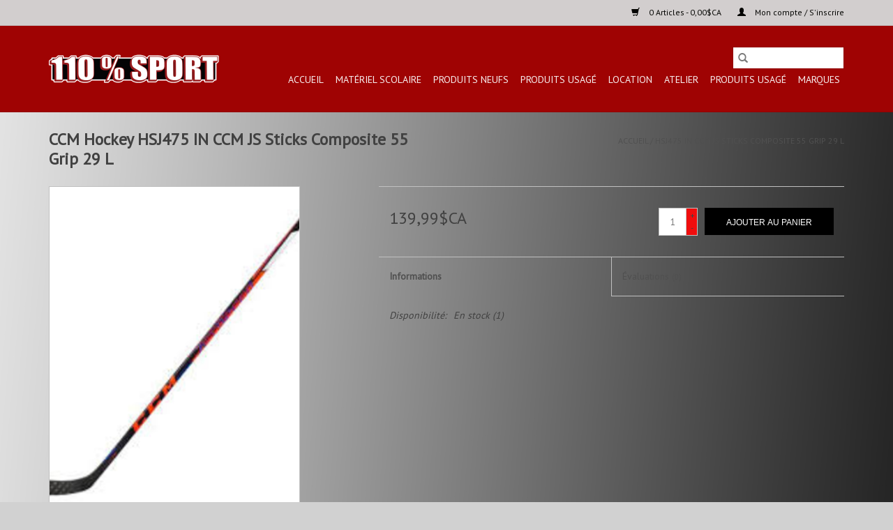

--- FILE ---
content_type: text/html;charset=utf-8
request_url: https://www.110sport.ca/hsj475-in-ccm-js-sticks-composite-55-grip-29-l.html
body_size: 9306
content:
<!DOCTYPE html>
<html lang="fc">
  <head>
    <meta charset="utf-8"/>
<!-- [START] 'blocks/head.rain' -->
<!--

  (c) 2008-2026 Lightspeed Netherlands B.V.
  http://www.lightspeedhq.com
  Generated: 16-01-2026 @ 20:13:59

-->
<link rel="canonical" href="https://www.110sport.ca/hsj475-in-ccm-js-sticks-composite-55-grip-29-l.html"/>
<link rel="alternate" href="https://www.110sport.ca/index.rss" type="application/rss+xml" title="Nouveaux produits"/>
<meta name="robots" content="noodp,noydir"/>
<meta name="google-site-verification" content="Sport usagé"/>
<meta name="google-site-verification" content="sport d&#039;occasion"/>
<meta name="google-site-verification" content="Hockey"/>
<meta name="google-site-verification" content="Dek"/>
<meta name="google-site-verification" content="Ringuette"/>
<meta name="google-site-verification" content="Cosom"/>
<meta name="google-site-verification" content="Gardien de but"/>
<meta name="google-site-verification" content="Location de ski"/>
<meta name="google-site-verification" content="Location de planche"/>
<meta property="og:url" content="https://www.110sport.ca/hsj475-in-ccm-js-sticks-composite-55-grip-29-l.html?source=facebook"/>
<meta property="og:site_name" content="110  % SPORT"/>
<meta property="og:title" content="CCM Hockey HSJ475 IN CCM JS Sticks Composite 55 Grip 29 L"/>
<meta property="og:description" content="Vente et Location d&#039;articles de sport neuf et d&#039;occasion"/>
<meta property="og:image" content="https://cdn.shoplightspeed.com/shops/617630/files/46509125/ccm-hockey-hsj475-in-ccm-js-sticks-composite-55-gr.jpg"/>
<!--[if lt IE 9]>
<script src="https://cdn.shoplightspeed.com/assets/html5shiv.js?2025-02-20"></script>
<![endif]-->
<!-- [END] 'blocks/head.rain' -->
    <title>CCM Hockey HSJ475 IN CCM JS Sticks Composite 55 Grip 29 L - 110  % SPORT</title>
    <meta name="description" content="Vente et Location d&#039;articles de sport neuf et d&#039;occasion" />
    <meta name="keywords" content="CCM, Hockey, HSJ475, IN, CCM, JS, Sticks, Composite, 55, Grip, 29, L, Location de ski Planche à neige  Bauer, CCM, Warrior, Usagé d&#039;occasion, 106-450 du Parc, magasin sport Saint-Eustache,  sport usagé" />
    <meta http-equiv="X-UA-Compatible" content="IE=edge,chrome=1">
    <meta name="viewport" content="width=device-width, initial-scale=1.0">
    <meta name="apple-mobile-web-app-capable" content="yes">
    <meta name="apple-mobile-web-app-status-bar-style" content="black">

    <link rel="shortcut icon" href="https://cdn.shoplightspeed.com/shops/617630/themes/3581/v/42177/assets/favicon.ico?20210130014002" type="image/x-icon" />
    <link href='//fonts.googleapis.com/css?family=PT%20Sans:400,300,600' rel='stylesheet' type='text/css'>
    <link href='//fonts.googleapis.com/css?family=PT%20Sans:400,300,600' rel='stylesheet' type='text/css'>
    <link rel="shortcut icon" href="https://cdn.shoplightspeed.com/shops/617630/themes/3581/v/42177/assets/favicon.ico?20210130014002" type="image/x-icon" />
    <link rel="stylesheet" href="https://cdn.shoplightspeed.com/shops/617630/themes/3581/assets/bootstrap-min.css?2024080919310520200921071828" />
    <link rel="stylesheet" href="https://cdn.shoplightspeed.com/shops/617630/themes/3581/assets/style.css?2024080919310520200921071828" />
    <link rel="stylesheet" href="https://cdn.shoplightspeed.com/shops/617630/themes/3581/assets/settings.css?2024080919310520200921071828" />
    <link rel="stylesheet" href="https://cdn.shoplightspeed.com/assets/gui-2-0.css?2025-02-20" />
    <link rel="stylesheet" href="https://cdn.shoplightspeed.com/assets/gui-responsive-2-0.css?2025-02-20" />
    <link rel="stylesheet" href="https://cdn.shoplightspeed.com/shops/617630/themes/3581/assets/custom.css?2024080919310520200921071828" />
        <link rel="stylesheet" href="https://cdn.shoplightspeed.com/shops/617630/themes/3581/assets/tutorial.css?2024080919310520200921071828" />
    
    <script src="https://cdn.shoplightspeed.com/assets/jquery-1-9-1.js?2025-02-20"></script>
    <script src="https://cdn.shoplightspeed.com/assets/jquery-ui-1-10-1.js?2025-02-20"></script>

    <script type="text/javascript" src="https://cdn.shoplightspeed.com/shops/617630/themes/3581/assets/global.js?2024080919310520200921071828"></script>
		<script type="text/javascript" src="https://cdn.shoplightspeed.com/shops/617630/themes/3581/assets/bootstrap-min.js?2024080919310520200921071828"></script>
    <script type="text/javascript" src="https://cdn.shoplightspeed.com/shops/617630/themes/3581/assets/jcarousel.js?2024080919310520200921071828"></script>
    <script type="text/javascript" src="https://cdn.shoplightspeed.com/assets/gui.js?2025-02-20"></script>
    <script type="text/javascript" src="https://cdn.shoplightspeed.com/assets/gui-responsive-2-0.js?2025-02-20"></script>

    <script type="text/javascript" src="https://cdn.shoplightspeed.com/shops/617630/themes/3581/assets/share42.js?2024080919310520200921071828"></script>

    <!--[if lt IE 9]>
    <link rel="stylesheet" href="https://cdn.shoplightspeed.com/shops/617630/themes/3581/assets/style-ie.css?2024080919310520200921071828" />
    <![endif]-->
    <link rel="stylesheet" media="print" href="https://cdn.shoplightspeed.com/shops/617630/themes/3581/assets/print-min.css?2024080919310520200921071828" />
  </head>
  <body class="tutorial--on">
    <header>
  <div class="topnav">
    <div class="container">
      
      <div class="right">
        <span role="region" aria-label="Panier">
          <a href="https://www.110sport.ca/cart/" title="Panier" class="cart">
            <span class="glyphicon glyphicon-shopping-cart"></span>
            0 Articles - 0,00$CA
          </a>
        </span>
        <span>
          <a href="https://www.110sport.ca/account/" title="Mon compte" class="my-account">
            <span class="glyphicon glyphicon-user"></span>
                        	Mon compte / S&#039;inscrire
                      </a>
        </span>
      </div>
    </div>
  </div>

  <div class="navigation container">
    <div class="align">
      <div class="burger">
        <button type="button" aria-label="Open menu">
          <img src="https://cdn.shoplightspeed.com/shops/617630/themes/3581/assets/hamburger.png?2024080919310520200921071828" width="32" height="32" alt="Menu">
        </button>
      </div>

              <div class="vertical logo">
          <a href="https://www.110sport.ca/" title="110  % SPORT ">
            <img src="https://cdn.shoplightspeed.com/shops/617630/themes/3581/v/42177/assets/logo.png?20210130014002" alt="110  % SPORT " />
          </a>
        </div>
      
      <nav class="nonbounce desktop vertical">
        <form action="https://www.110sport.ca/search/" method="get" id="formSearch" role="search">
          <input type="text" name="q" autocomplete="off" value="" aria-label="Rechercher" />
          <button type="submit" class="search-btn" title="Rechercher">
            <span class="glyphicon glyphicon-search"></span>
          </button>
        </form>
        <ul region="navigation" aria-label=Navigation menu>
          <li class="item home ">
            <a class="itemLink" href="https://www.110sport.ca/">Accueil</a>
          </li>
          
                    	<li class="item sub">
              <a class="itemLink" href="https://www.110sport.ca/materiel-scolaire/" title="Matériel Scolaire">
                Matériel Scolaire
              </a>
                            	<span class="glyphicon glyphicon-play"></span>
                <ul class="subnav">
                                      <li class="subitem">
                      <a class="subitemLink" href="https://www.110sport.ca/materiel-scolaire/sports-de-raquette/" title="Sports de raquette">Sports de raquette</a>
                                          </li>
                	                    <li class="subitem">
                      <a class="subitemLink" href="https://www.110sport.ca/materiel-scolaire/ballons/" title="Ballons">Ballons</a>
                                          </li>
                	                    <li class="subitem">
                      <a class="subitemLink" href="https://www.110sport.ca/materiel-scolaire/cosom/" title="Cosom">Cosom</a>
                                          </li>
                	                    <li class="subitem">
                      <a class="subitemLink" href="https://www.110sport.ca/materiel-scolaire/sports-exterieurs/" title="Sports Extérieurs">Sports Extérieurs</a>
                                              <ul class="subnav">
                                                      <li class="subitem">
                              <a class="subitemLink" href="https://www.110sport.ca/materiel-scolaire/sports-exterieurs/raquette-neige/" title="Raquette  neige">Raquette  neige</a>
                            </li>
                                                      <li class="subitem">
                              <a class="subitemLink" href="https://www.110sport.ca/materiel-scolaire/sports-exterieurs/ski-de-fond/" title="Ski de fond">Ski de fond</a>
                            </li>
                                                      <li class="subitem">
                              <a class="subitemLink" href="https://www.110sport.ca/materiel-scolaire/sports-exterieurs/athletisme/" title="Athlétisme">Athlétisme</a>
                            </li>
                                                  </ul>
                                          </li>
                	                    <li class="subitem">
                      <a class="subitemLink" href="https://www.110sport.ca/materiel-scolaire/entrainement/" title="Entrainement">Entrainement</a>
                                          </li>
                	                    <li class="subitem">
                      <a class="subitemLink" href="https://www.110sport.ca/materiel-scolaire/accessoires-de-jeux/" title="Accessoires de Jeux">Accessoires de Jeux</a>
                                          </li>
                	                    <li class="subitem">
                      <a class="subitemLink" href="https://www.110sport.ca/materiel-scolaire/mobilier/" title="Mobilier">Mobilier</a>
                                          </li>
                	              	</ul>
                          </li>
                    	<li class="item sub">
              <a class="itemLink" href="https://www.110sport.ca/produits-neufs/" title="Produits neufs">
                Produits neufs
              </a>
                            	<span class="glyphicon glyphicon-play"></span>
                <ul class="subnav">
                                      <li class="subitem">
                      <a class="subitemLink" href="https://www.110sport.ca/produits-neufs/sports-dequipe/" title="Sports d&#039;équipe">Sports d&#039;équipe</a>
                                              <ul class="subnav">
                                                      <li class="subitem">
                              <a class="subitemLink" href="https://www.110sport.ca/produits-neufs/sports-dequipe/hockey/" title="Hockey">Hockey</a>
                            </li>
                                                      <li class="subitem">
                              <a class="subitemLink" href="https://www.110sport.ca/produits-neufs/sports-dequipe/baseball/" title="Baseball">Baseball</a>
                            </li>
                                                      <li class="subitem">
                              <a class="subitemLink" href="https://www.110sport.ca/produits-neufs/sports-dequipe/ringuette/" title="Ringuette">Ringuette</a>
                            </li>
                                                      <li class="subitem">
                              <a class="subitemLink" href="https://www.110sport.ca/produits-neufs/sports-dequipe/soccer/" title="Soccer">Soccer</a>
                            </li>
                                                      <li class="subitem">
                              <a class="subitemLink" href="https://www.110sport.ca/produits-neufs/sports-dequipe/lacross/" title="Lacross">Lacross</a>
                            </li>
                                                      <li class="subitem">
                              <a class="subitemLink" href="https://www.110sport.ca/produits-neufs/sports-dequipe/football/" title="Football">Football</a>
                            </li>
                                                      <li class="subitem">
                              <a class="subitemLink" href="https://www.110sport.ca/produits-neufs/sports-dequipe/volleyball/" title="Volleyball">Volleyball</a>
                            </li>
                                                      <li class="subitem">
                              <a class="subitemLink" href="https://www.110sport.ca/produits-neufs/sports-dequipe/basketball/" title="Basketball">Basketball</a>
                            </li>
                                                  </ul>
                                          </li>
                	                    <li class="subitem">
                      <a class="subitemLink" href="https://www.110sport.ca/produits-neufs/sports-de-glisse/" title="Sports de glisse">Sports de glisse</a>
                                              <ul class="subnav">
                                                      <li class="subitem">
                              <a class="subitemLink" href="https://www.110sport.ca/produits-neufs/sports-de-glisse/ski-de-fond/" title="Ski de fond">Ski de fond</a>
                            </li>
                                                      <li class="subitem">
                              <a class="subitemLink" href="https://www.110sport.ca/produits-neufs/sports-de-glisse/lunette-de-ski/" title="Lunette de ski">Lunette de ski</a>
                            </li>
                                                      <li class="subitem">
                              <a class="subitemLink" href="https://www.110sport.ca/produits-neufs/sports-de-glisse/casques-de-neige/" title="Casques de neige">Casques de neige</a>
                            </li>
                                                      <li class="subitem">
                              <a class="subitemLink" href="https://www.110sport.ca/produits-neufs/sports-de-glisse/planche-a-neige/" title="Planche a neige">Planche a neige</a>
                            </li>
                                                      <li class="subitem">
                              <a class="subitemLink" href="https://www.110sport.ca/produits-neufs/sports-de-glisse/ski-alpin/" title="Ski Alpin">Ski Alpin</a>
                            </li>
                                                      <li class="subitem">
                              <a class="subitemLink" href="https://www.110sport.ca/produits-neufs/sports-de-glisse/patins-recreatif/" title="Patins récréatif">Patins récréatif</a>
                            </li>
                                                      <li class="subitem">
                              <a class="subitemLink" href="https://www.110sport.ca/produits-neufs/sports-de-glisse/sac/" title="Sac">Sac</a>
                            </li>
                                                      <li class="subitem">
                              <a class="subitemLink" href="https://www.110sport.ca/produits-neufs/sports-de-glisse/patins-recreatif-4416084/" title="Patins récréatif">Patins récréatif</a>
                            </li>
                                                  </ul>
                                          </li>
                	                    <li class="subitem">
                      <a class="subitemLink" href="https://www.110sport.ca/produits-neufs/sports-nautique/" title="Sports nautique">Sports nautique</a>
                                              <ul class="subnav">
                                                      <li class="subitem">
                              <a class="subitemLink" href="https://www.110sport.ca/produits-neufs/sports-nautique/padle-board/" title="padle board">padle board</a>
                            </li>
                                                      <li class="subitem">
                              <a class="subitemLink" href="https://www.110sport.ca/produits-neufs/sports-nautique/accessoire-nautique/" title="Accessoire nautique">Accessoire nautique</a>
                            </li>
                                                      <li class="subitem">
                              <a class="subitemLink" href="https://www.110sport.ca/produits-neufs/sports-nautique/paddleboard/" title="PaddleBoard">PaddleBoard</a>
                            </li>
                                                      <li class="subitem">
                              <a class="subitemLink" href="https://www.110sport.ca/produits-neufs/sports-nautique/pagaie/" title="Pagaie">Pagaie</a>
                            </li>
                                                      <li class="subitem">
                              <a class="subitemLink" href="https://www.110sport.ca/produits-neufs/sports-nautique/kayak/" title="Kayak">Kayak</a>
                            </li>
                                                  </ul>
                                          </li>
                	                    <li class="subitem">
                      <a class="subitemLink" href="https://www.110sport.ca/produits-neufs/roulement/" title="Roulement">Roulement</a>
                                              <ul class="subnav">
                                                      <li class="subitem">
                              <a class="subitemLink" href="https://www.110sport.ca/produits-neufs/roulement/velos/" title="Vélos">Vélos</a>
                            </li>
                                                      <li class="subitem">
                              <a class="subitemLink" href="https://www.110sport.ca/produits-neufs/roulement/longboard/" title="Longboard">Longboard</a>
                            </li>
                                                      <li class="subitem">
                              <a class="subitemLink" href="https://www.110sport.ca/produits-neufs/roulement/skateboard/" title="Skateboard">Skateboard</a>
                            </li>
                                                      <li class="subitem">
                              <a class="subitemLink" href="https://www.110sport.ca/produits-neufs/roulement/patins-a-roues/" title="Patins à roues">Patins à roues</a>
                            </li>
                                                      <li class="subitem">
                              <a class="subitemLink" href="https://www.110sport.ca/produits-neufs/roulement/casque-ete/" title="Casque été">Casque été</a>
                            </li>
                                                      <li class="subitem">
                              <a class="subitemLink" href="https://www.110sport.ca/produits-neufs/roulement/velos-4416079/" title="Vélos">Vélos</a>
                            </li>
                                                      <li class="subitem">
                              <a class="subitemLink" href="https://www.110sport.ca/produits-neufs/roulement/patins-a-roues-4416081/" title="Patins à roues">Patins à roues</a>
                            </li>
                                                      <li class="subitem">
                              <a class="subitemLink" href="https://www.110sport.ca/produits-neufs/roulement/casque-ete-4416115/" title="Casque été">Casque été</a>
                            </li>
                                                  </ul>
                                          </li>
                	                    <li class="subitem">
                      <a class="subitemLink" href="https://www.110sport.ca/produits-neufs/sport-de-raquette/" title="Sport de Raquette">Sport de Raquette</a>
                                          </li>
                	                    <li class="subitem">
                      <a class="subitemLink" href="https://www.110sport.ca/produits-neufs/produit-multi-sports/" title="Produit multi-sports">Produit multi-sports</a>
                                              <ul class="subnav">
                                                      <li class="subitem">
                              <a class="subitemLink" href="https://www.110sport.ca/produits-neufs/produit-multi-sports/accessoires-multi-sport/" title="Accessoires Multi-sport">Accessoires Multi-sport</a>
                            </li>
                                                      <li class="subitem">
                              <a class="subitemLink" href="https://www.110sport.ca/produits-neufs/produit-multi-sports/cheer/" title="Cheer">Cheer</a>
                            </li>
                                                      <li class="subitem">
                              <a class="subitemLink" href="https://www.110sport.ca/produits-neufs/produit-multi-sports/protecteur-buccal/" title="Protecteur Buccal">Protecteur Buccal</a>
                            </li>
                                                  </ul>
                                          </li>
                	                    <li class="subitem">
                      <a class="subitemLink" href="https://www.110sport.ca/produits-neufs/soulier/" title="Soulier">Soulier</a>
                                              <ul class="subnav">
                                                      <li class="subitem">
                              <a class="subitemLink" href="https://www.110sport.ca/produits-neufs/soulier/course-4416094/" title="Course">Course</a>
                            </li>
                                                      <li class="subitem">
                              <a class="subitemLink" href="https://www.110sport.ca/produits-neufs/soulier/sandales-4416108/" title="Sandales">Sandales</a>
                            </li>
                                                      <li class="subitem">
                              <a class="subitemLink" href="https://www.110sport.ca/produits-neufs/soulier/multi-sport-4416133/" title="Multi-Sport">Multi-Sport</a>
                            </li>
                                                  </ul>
                                          </li>
                	                    <li class="subitem">
                      <a class="subitemLink" href="https://www.110sport.ca/produits-neufs/sports-dequipe-4419640/" title="Sports d&#039;équipe">Sports d&#039;équipe</a>
                                              <ul class="subnav">
                                                      <li class="subitem">
                              <a class="subitemLink" href="https://www.110sport.ca/produits-neufs/sports-dequipe/hockey-4419641/" title="Hockey">Hockey</a>
                            </li>
                                                      <li class="subitem">
                              <a class="subitemLink" href="https://www.110sport.ca/produits-neufs/sports-dequipe/soccer-4419642/" title="Soccer">Soccer</a>
                            </li>
                                                      <li class="subitem">
                              <a class="subitemLink" href="https://www.110sport.ca/produits-neufs/sports-dequipe/baseball-4419643/" title="Baseball">Baseball</a>
                            </li>
                                                      <li class="subitem">
                              <a class="subitemLink" href="https://www.110sport.ca/produits-neufs/sports-dequipe/lacross-4419644/" title="Lacross">Lacross</a>
                            </li>
                                                  </ul>
                                          </li>
                	                    <li class="subitem">
                      <a class="subitemLink" href="https://www.110sport.ca/produits-neufs/vetements/" title="Vêtements">Vêtements</a>
                                              <ul class="subnav">
                                                      <li class="subitem">
                              <a class="subitemLink" href="https://www.110sport.ca/produits-neufs/vetements/survetements/" title="Survêtements">Survêtements</a>
                            </li>
                                                      <li class="subitem">
                              <a class="subitemLink" href="https://www.110sport.ca/produits-neufs/vetements/ensembles-de-neige/" title="Ensembles de neige">Ensembles de neige</a>
                            </li>
                                                      <li class="subitem">
                              <a class="subitemLink" href="https://www.110sport.ca/produits-neufs/vetements/patalon-et-short/" title="Patalon et Short">Patalon et Short</a>
                            </li>
                                                      <li class="subitem">
                              <a class="subitemLink" href="https://www.110sport.ca/produits-neufs/vetements/accessoires/" title="Accessoires">Accessoires</a>
                            </li>
                                                      <li class="subitem">
                              <a class="subitemLink" href="https://www.110sport.ca/produits-neufs/vetements/tuques/" title="Tuques">Tuques</a>
                            </li>
                                                      <li class="subitem">
                              <a class="subitemLink" href="https://www.110sport.ca/produits-neufs/vetements/vetements-licencie/" title="Vêtements Licencié">Vêtements Licencié</a>
                            </li>
                                                      <li class="subitem">
                              <a class="subitemLink" href="https://www.110sport.ca/produits-neufs/vetements/kangourous/" title="Kangourous">Kangourous</a>
                            </li>
                                                      <li class="subitem">
                              <a class="subitemLink" href="https://www.110sport.ca/produits-neufs/vetements/gants-et-mitaines/" title="Gants et Mitaines">Gants et Mitaines</a>
                            </li>
                                                      <li class="subitem">
                              <a class="subitemLink" href="https://www.110sport.ca/produits-neufs/vetements/casquettes/" title="Casquettes">Casquettes</a>
                            </li>
                                                      <li class="subitem">
                              <a class="subitemLink" href="https://www.110sport.ca/produits-neufs/vetements/passe-montagne-et-cache-cou/" title="Passe-montagne et Cache-cou">Passe-montagne et Cache-cou</a>
                            </li>
                                                      <li class="subitem">
                              <a class="subitemLink" href="https://www.110sport.ca/produits-neufs/vetements/chandails-et-t-shirt/" title="Chandails et T-Shirt">Chandails et T-Shirt</a>
                            </li>
                                                      <li class="subitem">
                              <a class="subitemLink" href="https://www.110sport.ca/produits-neufs/vetements/bas/" title="Bas">Bas</a>
                            </li>
                                                      <li class="subitem">
                              <a class="subitemLink" href="https://www.110sport.ca/produits-neufs/vetements/sous-vetement/" title="Sous Vêtement">Sous Vêtement</a>
                            </li>
                                                  </ul>
                                          </li>
                	                    <li class="subitem">
                      <a class="subitemLink" href="https://www.110sport.ca/produits-neufs/entrainement/" title="Entraînement">Entraînement</a>
                                          </li>
                	                    <li class="subitem">
                      <a class="subitemLink" href="https://www.110sport.ca/produits-neufs/raquettes-a-neige/" title="Raquettes à neige">Raquettes à neige</a>
                                              <ul class="subnav">
                                                      <li class="subitem">
                              <a class="subitemLink" href="https://www.110sport.ca/produits-neufs/raquettes-a-neige/raquette-a-neige/" title="Raquette a neige">Raquette a neige</a>
                            </li>
                                                  </ul>
                                          </li>
                	              	</ul>
                          </li>
                    	<li class="item sub">
              <a class="itemLink" href="https://www.110sport.ca/produits-usage/" title="Produits usagé">
                Produits usagé
              </a>
                            	<span class="glyphicon glyphicon-play"></span>
                <ul class="subnav">
                                      <li class="subitem">
                      <a class="subitemLink" href="https://www.110sport.ca/produits-usage/hockey-usage/" title="Hockey usage">Hockey usage</a>
                                          </li>
                	                    <li class="subitem">
                      <a class="subitemLink" href="https://www.110sport.ca/produits-usage/nautique-usage/" title="Nautique usage">Nautique usage</a>
                                          </li>
                	                    <li class="subitem">
                      <a class="subitemLink" href="https://www.110sport.ca/produits-usage/planches-usages/" title="Planches usages">Planches usages</a>
                                          </li>
                	                    <li class="subitem">
                      <a class="subitemLink" href="https://www.110sport.ca/produits-usage/raquettes-a-neige-usages/" title="Raquettes a neige usages">Raquettes a neige usages</a>
                                          </li>
                	                    <li class="subitem">
                      <a class="subitemLink" href="https://www.110sport.ca/produits-usage/patins-a-roues-usages/" title="Patins a roues usages">Patins a roues usages</a>
                                          </li>
                	                    <li class="subitem">
                      <a class="subitemLink" href="https://www.110sport.ca/produits-usage/casques-de-ski-usages/" title="Casques de ski usages">Casques de ski usages</a>
                                          </li>
                	                    <li class="subitem">
                      <a class="subitemLink" href="https://www.110sport.ca/produits-usage/skis-de-fond-usages/" title="Skis de fond usages">Skis de fond usages</a>
                                          </li>
                	                    <li class="subitem">
                      <a class="subitemLink" href="https://www.110sport.ca/produits-usage/velo-usage/" title="Velo usagé">Velo usagé</a>
                                          </li>
                	                    <li class="subitem">
                      <a class="subitemLink" href="https://www.110sport.ca/produits-usage/patin-artistique-et-recreatif/" title="Patin Artistique et recreatif">Patin Artistique et recreatif</a>
                                          </li>
                	                    <li class="subitem">
                      <a class="subitemLink" href="https://www.110sport.ca/produits-usage/baseball-usage/" title="Baseball usagé">Baseball usagé</a>
                                          </li>
                	                    <li class="subitem">
                      <a class="subitemLink" href="https://www.110sport.ca/produits-usage/ski-alpin-usages/" title="Ski Alpin usages">Ski Alpin usages</a>
                                          </li>
                	              	</ul>
                          </li>
                    	<li class="item sub">
              <a class="itemLink" href="https://www.110sport.ca/location/" title="Location ">
                Location 
              </a>
                            	<span class="glyphicon glyphicon-play"></span>
                <ul class="subnav">
                                      <li class="subitem">
                      <a class="subitemLink" href="https://www.110sport.ca/location/ski-alpin/" title="SKi Alpin">SKi Alpin</a>
                                          </li>
                	                    <li class="subitem">
                      <a class="subitemLink" href="https://www.110sport.ca/location/ski-de-fond/" title="Ski de Fond">Ski de Fond</a>
                                          </li>
                	                    <li class="subitem">
                      <a class="subitemLink" href="https://www.110sport.ca/location/raquette/" title="Raquette">Raquette</a>
                                          </li>
                	                    <li class="subitem">
                      <a class="subitemLink" href="https://www.110sport.ca/location/ski-de-randonnee-touring/" title="Ski de Randonnée Touring">Ski de Randonnée Touring</a>
                                          </li>
                	                    <li class="subitem">
                      <a class="subitemLink" href="https://www.110sport.ca/location/planches/" title="Planches ">Planches </a>
                                          </li>
                	                    <li class="subitem">
                      <a class="subitemLink" href="https://www.110sport.ca/location/velo/" title="Vélo">Vélo</a>
                                          </li>
                	                    <li class="subitem">
                      <a class="subitemLink" href="https://www.110sport.ca/location/nautique/" title="Nautique">Nautique</a>
                                          </li>
                	                    <li class="subitem">
                      <a class="subitemLink" href="https://www.110sport.ca/location/hockey/" title="Hockey">Hockey</a>
                                          </li>
                	                    <li class="subitem">
                      <a class="subitemLink" href="https://www.110sport.ca/location/ski-de-randonnee-touring-4416129/" title="Ski de Randonnée Touring">Ski de Randonnée Touring</a>
                                          </li>
                	              	</ul>
                          </li>
                    	<li class="item sub">
              <a class="itemLink" href="https://www.110sport.ca/atelier/" title="Atelier">
                Atelier
              </a>
                            	<span class="glyphicon glyphicon-play"></span>
                <ul class="subnav">
                                      <li class="subitem">
                      <a class="subitemLink" href="https://www.110sport.ca/atelier/hockey/" title="Hockey">Hockey</a>
                                          </li>
                	                    <li class="subitem">
                      <a class="subitemLink" href="https://www.110sport.ca/atelier/sport-de-glisse/" title="Sport de glisse">Sport de glisse</a>
                                          </li>
                	                    <li class="subitem">
                      <a class="subitemLink" href="https://www.110sport.ca/atelier/velo-roller/" title="Vélo - Roller">Vélo - Roller</a>
                                          </li>
                	              	</ul>
                          </li>
                    	<li class="item sub">
              <a class="itemLink" href="https://www.110sport.ca/produits-usage-4416075/" title="Produits usagé">
                Produits usagé
              </a>
                            	<span class="glyphicon glyphicon-play"></span>
                <ul class="subnav">
                                      <li class="subitem">
                      <a class="subitemLink" href="https://www.110sport.ca/produits-usage/hockey-usage-4416076/" title="Hockey usage">Hockey usage</a>
                                              <ul class="subnav">
                                                      <li class="subitem">
                              <a class="subitemLink" href="https://www.110sport.ca/produits-usage/hockey-usage/gardien-usage-4416077/" title="Gardien usage">Gardien usage</a>
                            </li>
                                                      <li class="subitem">
                              <a class="subitemLink" href="https://www.110sport.ca/produits-usage/hockey-usage/patin-usage-4416124/" title="Patin usage">Patin usage</a>
                            </li>
                                                      <li class="subitem">
                              <a class="subitemLink" href="https://www.110sport.ca/produits-usage/hockey-usage/jambiere-hky-usage-4416132/" title="Jambiere hky usage">Jambiere hky usage</a>
                            </li>
                                                      <li class="subitem">
                              <a class="subitemLink" href="https://www.110sport.ca/produits-usage/hockey-usage/acc-hky-usage-4416137/" title="Acc hky usage">Acc hky usage</a>
                            </li>
                                                      <li class="subitem">
                              <a class="subitemLink" href="https://www.110sport.ca/produits-usage/hockey-usage/epauliere-hky-usage-4416139/" title="Epauliere hky usage">Epauliere hky usage</a>
                            </li>
                                                      <li class="subitem">
                              <a class="subitemLink" href="https://www.110sport.ca/produits-usage/hockey-usage/casque-hky-usage-4416141/" title="Casque hky usage">Casque hky usage</a>
                            </li>
                                                      <li class="subitem">
                              <a class="subitemLink" href="https://www.110sport.ca/produits-usage/hockey-usage/sac-hockey-usage-4416144/" title="sac hockey usage">sac hockey usage</a>
                            </li>
                                                  </ul>
                                          </li>
                	                    <li class="subitem">
                      <a class="subitemLink" href="https://www.110sport.ca/produits-usage/planches-usages-4416091/" title="Planches usages">Planches usages</a>
                                              <ul class="subnav">
                                                      <li class="subitem">
                              <a class="subitemLink" href="https://www.110sport.ca/produits-usage/planches-usages/planche-sr-4416092/" title="Planche SR">Planche SR</a>
                            </li>
                                                      <li class="subitem">
                              <a class="subitemLink" href="https://www.110sport.ca/produits-usage/planches-usages/planche-jr-4416099/" title="Planche JR">Planche JR</a>
                            </li>
                                                      <li class="subitem">
                              <a class="subitemLink" href="https://www.110sport.ca/produits-usage/planches-usages/bottes-snow-usages-4416116/" title="Bottes snow usages">Bottes snow usages</a>
                            </li>
                                                  </ul>
                                          </li>
                	                    <li class="subitem">
                      <a class="subitemLink" href="https://www.110sport.ca/produits-usage/skis-de-fond-usages-4416097/" title="Skis de fond usages">Skis de fond usages</a>
                                              <ul class="subnav">
                                                      <li class="subitem">
                              <a class="subitemLink" href="https://www.110sport.ca/produits-usage/skis-de-fond-usages/ski-fond-sr-4416098/" title="Ski fond SR">Ski fond SR</a>
                            </li>
                                                      <li class="subitem">
                              <a class="subitemLink" href="https://www.110sport.ca/produits-usage/skis-de-fond-usages/poles-de-fond-usages-4416101/" title="Poles de fond usages">Poles de fond usages</a>
                            </li>
                                                      <li class="subitem">
                              <a class="subitemLink" href="https://www.110sport.ca/produits-usage/skis-de-fond-usages/botte-fond-sr-4416117/" title="Botte Fond SR">Botte Fond SR</a>
                            </li>
                                                      <li class="subitem">
                              <a class="subitemLink" href="https://www.110sport.ca/produits-usage/skis-de-fond-usages/ski-fond-jr-4416125/" title="Ski fond JR">Ski fond JR</a>
                            </li>
                                                      <li class="subitem">
                              <a class="subitemLink" href="https://www.110sport.ca/produits-usage/skis-de-fond-usages/botte-fond-jr-4416126/" title="Botte Fond JR">Botte Fond JR</a>
                            </li>
                                                  </ul>
                                          </li>
                	                    <li class="subitem">
                      <a class="subitemLink" href="https://www.110sport.ca/produits-usage/ski-alpin-usages-4416106/" title="Ski Alpin usages">Ski Alpin usages</a>
                                              <ul class="subnav">
                                                      <li class="subitem">
                              <a class="subitemLink" href="https://www.110sport.ca/produits-usage/ski-alpin-usages/ski-jr-4416107/" title="Ski JR">Ski JR</a>
                            </li>
                                                      <li class="subitem">
                              <a class="subitemLink" href="https://www.110sport.ca/produits-usage/ski-alpin-usages/ski-sr-4416109/" title="Ski SR">Ski SR</a>
                            </li>
                                                      <li class="subitem">
                              <a class="subitemLink" href="https://www.110sport.ca/produits-usage/ski-alpin-usages/twin-tip-usage-4416121/" title="Twin Tip usage">Twin Tip usage</a>
                            </li>
                                                      <li class="subitem">
                              <a class="subitemLink" href="https://www.110sport.ca/produits-usage/ski-alpin-usages/botte-ski-sr-4416122/" title="Botte Ski SR">Botte Ski SR</a>
                            </li>
                                                      <li class="subitem">
                              <a class="subitemLink" href="https://www.110sport.ca/produits-usage/ski-alpin-usages/pole-ski-usages-4416123/" title="Pole Ski usages">Pole Ski usages</a>
                            </li>
                                                      <li class="subitem">
                              <a class="subitemLink" href="https://www.110sport.ca/produits-usage/ski-alpin-usages/botte-ski-rendonnee-4416131/" title="Botte Ski Rendonnee">Botte Ski Rendonnee</a>
                            </li>
                                                      <li class="subitem">
                              <a class="subitemLink" href="https://www.110sport.ca/produits-usage/ski-alpin-usages/botte-ski-jr-4416146/" title="Botte Ski JR">Botte Ski JR</a>
                            </li>
                                                  </ul>
                                          </li>
                	                    <li class="subitem">
                      <a class="subitemLink" href="https://www.110sport.ca/produits-usage/casques-de-ski-usages-4416119/" title="Casques de ski usages">Casques de ski usages</a>
                                          </li>
                	                    <li class="subitem">
                      <a class="subitemLink" href="https://www.110sport.ca/produits-usage/velo-usage-4416136/" title="Velo usagé">Velo usagé</a>
                                          </li>
                	                    <li class="subitem">
                      <a class="subitemLink" href="https://www.110sport.ca/produits-usage/soccer-4416138/" title="Soccer">Soccer</a>
                                          </li>
                	                    <li class="subitem">
                      <a class="subitemLink" href="https://www.110sport.ca/produits-usage/baseball-usage-4416140/" title="Baseball usagé">Baseball usagé</a>
                                          </li>
                	                    <li class="subitem">
                      <a class="subitemLink" href="https://www.110sport.ca/produits-usage/autre-4416142/" title="Autre">Autre</a>
                                          </li>
                	                    <li class="subitem">
                      <a class="subitemLink" href="https://www.110sport.ca/produits-usage/nautique-usage-4416143/" title="Nautique usage">Nautique usage</a>
                                          </li>
                	                    <li class="subitem">
                      <a class="subitemLink" href="https://www.110sport.ca/produits-usage/raquettes-a-neige-usages-4416148/" title="Raquettes a neige usages">Raquettes a neige usages</a>
                                          </li>
                	                    <li class="subitem">
                      <a class="subitemLink" href="https://www.110sport.ca/produits-usage/patin-artistique-et-recreatif-4416149/" title="Patin Artistique et recreatif">Patin Artistique et recreatif</a>
                                          </li>
                	              	</ul>
                          </li>
          
          
          
                    	          		<li class="footerbrands item">
                <a class="itemLink" href="https://www.110sport.ca/brands/" title="Marques">
                  Marques
                </a>
          		</li>
          	          
                  </ul>

        <span class="glyphicon glyphicon-remove"></span>
      </nav>
    </div>
  </div>
</header>

    <div class="wrapper">
      <div class="container content" role="main">
                <div>
  <div class="page-title row">
    <div class="col-sm-6 col-md-6">
      <h1 class="product-page">
                  CCM Hockey HSJ475 IN CCM JS Sticks Composite 55 Grip 29 L
              </h1>

          </div>

  	<div class="col-sm-6 col-md-6 breadcrumbs text-right" role="nav" aria-label="Breadcrumbs">
  <a href="https://www.110sport.ca/" title="Accueil">Accueil</a>

      / <a href="https://www.110sport.ca/hsj475-in-ccm-js-sticks-composite-55-grip-29-l.html" aria-current="true">HSJ475 IN CCM JS Sticks Composite 55 Grip 29 L</a>
  </div>
	</div>

  <div class="product-wrap row">
    <div class="product-img col-sm-4 col-md-4" role="article" aria-label="Product images">
      <div class="zoombox">
        <div class="images">
                      <a class="zoom first" data-image-id="46509125">
                                              	<img src="https://cdn.shoplightspeed.com/shops/617630/files/46509125/1600x2048x1/ccm-hockey-hsj475-in-ccm-js-sticks-composite-55-gr.jpg" alt="CCM Hockey HSJ475 IN CCM JS Sticks Composite 55 Grip 29 L">
                                          </a>
                      <a class="zoom" data-image-id="46509127">
                                              	<img src="https://cdn.shoplightspeed.com/shops/617630/files/46509127/1600x2048x1/ccm-hockey-hsj475-in-ccm-js-sticks-composite-55-gr.jpg" alt="CCM Hockey HSJ475 IN CCM JS Sticks Composite 55 Grip 29 L">
                                          </a>
                  </div>

        <div class="thumbs row">
                      <div class="col-xs-3 col-sm-4 col-md-4">
              <a data-image-id="46509125">
                                                    	<img src="https://cdn.shoplightspeed.com/shops/617630/files/46509125/156x230x1/ccm-hockey-hsj475-in-ccm-js-sticks-composite-55-gr.jpg" alt="CCM Hockey HSJ475 IN CCM JS Sticks Composite 55 Grip 29 L" title="CCM Hockey HSJ475 IN CCM JS Sticks Composite 55 Grip 29 L"/>
                	                              </a>
            </div>
                      <div class="col-xs-3 col-sm-4 col-md-4">
              <a data-image-id="46509127">
                                                    	<img src="https://cdn.shoplightspeed.com/shops/617630/files/46509127/156x230x1/ccm-hockey-hsj475-in-ccm-js-sticks-composite-55-gr.jpg" alt="CCM Hockey HSJ475 IN CCM JS Sticks Composite 55 Grip 29 L" title="CCM Hockey HSJ475 IN CCM JS Sticks Composite 55 Grip 29 L"/>
                	                              </a>
            </div>
                  </div>
      </div>
    </div>

    <div class="product-info col-sm-8 col-md-7 col-md-offset-1">
      <form action="https://www.110sport.ca/cart/add/84101070/" id="product_configure_form" method="post">
                  <input type="hidden" name="bundle_id" id="product_configure_bundle_id" value="">
        
        <div class="product-price row">
          <div class="price-wrap col-xs-5 col-md-5">
                        <span class="price" style="line-height: 30px;">139,99$CA
                                        </span>
          </div>

          <div class="cart col-xs-7 col-md-7">
            <div class="cart">
                            	<input type="text" name="quantity" value="1" aria-label="Quantité" />
                <div class="change">
                  <button type="button" onclick="updateQuantity('up');" class="up" aria-label="Increase quantity by 1">+</button>
                  <button type="button" onclick="updateQuantity('down');" class="down" aria-label="Decrease quantity by 1">-</button>
                </div>
              	<button type="button" onclick="$('#product_configure_form').submit();" class="btn glyphicon glyphicon-shopping-cart" title="Ajouter au panier"  aria-label="Ajouter au panier">
                	<span aria-hidden="true">Ajouter au panier</span>
              	</button>
                          </div>
          </div>
        </div>
      </form>

      <div class="product-tabs row">
        <div class="tabs">
          <ul>
            <li class="active col-2 information"><a rel="info" href="#">Informations</a></li>
                        <li class="col-2 reviews"><a rel="reviews" href="#">Évaluations <small>(0)</small></a></li>          </ul>
        </div>

        <div class="tabsPages">
          <div class="page info active">
            <table class="details">
            	
                              <tr class="availability">
                  <td>Disponibilité:</td>
                                    <td><span class="in-stock">En stock</span>
                                        (1)
                                      </td>
                                  </tr>
              
              
              
            </table>

                        <div class="clearfix"></div>

            

                      </div>
          
          <div class="page reviews">
            
            <div class="bottom">
              <div class="right">
                <a href="https://www.110sport.ca/account/review/51268521/">Ajouter un avis</a>
              </div>
              <span>0</span> étoiles selon <span>0</span> avis
            </div>
          </div>
        </div>
      </div>
    </div>
  </div>

  <div class="product-actions row" role="complementary">
    <div class="social-media col-xs-12 col-md-4" role="group" aria-label="Share on social media">
      <div class="share42init" data-url="https://www.110sport.ca/hsj475-in-ccm-js-sticks-composite-55-grip-29-l.html" data-image="https://cdn.shoplightspeed.com/shops/617630/files/46509125/300x250x2/ccm-hockey-hsj475-in-ccm-js-sticks-composite-55-gr.jpg"></div>
    </div>

    <div class="col-md-7 col-xs-12 col-md-offset-1">
      <div class="tags-actions row">
        <div class="tags col-xs-12 col-md-4" role="group" aria-label="Mots-clés">
                              	          	<a href="https://www.110sport.ca/brands/ccm/" title="CCM Hockey"><h2>CCM Hockey</h2></a>
                  </div>

        <div class="actions col-xs-12 col-md-8 text-right" role="group" aria-label="Actions">
          <a href="https://www.110sport.ca/account/wishlistAdd/51268521/?variant_id=84101070" title="Ajouter à la liste de souhaits">
            Ajouter à la liste de souhaits
          </a> /
          <a href="https://www.110sport.ca/compare/add/84101070/" title="Ajouter pour comparer">
            Ajouter pour comparer
          </a> /
                    <a href="#" onclick="window.print(); return false;" title="Imprimer">
            Imprimer
          </a>
        </div>
      </div>
    </div>
  </div>

	
  </div>


<script src="https://cdn.shoplightspeed.com/shops/617630/themes/3581/assets/jquery-zoom-min.js?2024080919310520200921071828" type="text/javascript"></script>
<script type="text/javascript">
function updateQuantity(way){
    var quantity = parseInt($('.cart input').val());

    if (way == 'up'){
        if (quantity < 1){
            quantity++;
        } else {
            quantity = 1;
        }
    } else {
        if (quantity > 1){
            quantity--;
        } else {
            quantity = 1;
        }
    }

    $('.cart input').val(quantity);
}
</script>

<div itemscope itemtype="https://schema.org/Product">
  <meta itemprop="name" content="CCM Hockey HSJ475 IN CCM JS Sticks Composite 55 Grip 29 L">
  <meta itemprop="image" content="https://cdn.shoplightspeed.com/shops/617630/files/46509125/300x250x2/ccm-hockey-hsj475-in-ccm-js-sticks-composite-55-gr.jpg" />  <meta itemprop="brand" content="CCM Hockey" />    <meta itemprop="itemCondition" itemtype="https://schema.org/OfferItemCondition" content="https://schema.org/NewCondition"/>
  <meta itemprop="gtin13" content="191520209377" />    <meta itemprop="sku" content="3311610" />

<div itemprop="offers" itemscope itemtype="https://schema.org/Offer">
      <meta itemprop="price" content="139.99" />
    <meta itemprop="priceCurrency" content="CAD" />
    <meta itemprop="validFrom" content="2026-01-16" />
  <meta itemprop="priceValidUntil" content="2026-04-16" />
  <meta itemprop="url" content="https://www.110sport.ca/hsj475-in-ccm-js-sticks-composite-55-grip-29-l.html" />
   <meta itemprop="availability" content="https://schema.org/InStock"/>
  <meta itemprop="inventoryLevel" content="1" />
 </div>
</div>
      </div>

      <footer>
  <hr class="full-width" />
  <div class="container">
    <div class="social row">
              <form id="formNewsletter" action="https://www.110sport.ca/account/newsletter/" method="post" class="newsletter col-xs-12 col-sm-7 col-md-7">
          <label class="title" for="formNewsletterEmail">Abonnez-vous à notre infolettre:</label>
          <input type="hidden" name="key" value="34f43ef119bf813cf8216dcf5390b4cb" />
          <input type="text" name="email" id="formNewsletterEmail" value="" placeholder="Courriel"/>
          <button
            type="submit"
            class="btn glyphicon glyphicon-send"
            title="S&#039;abonner"
          >
            <span>S&#039;abonner</span>
          </button>
        </form>
      
            	<div class="social-media col-xs-12 col-md-12  col-sm-5 col-md-5 text-right tutorial__hover">
        	<div class="inline-block relative">
          	<a href="https://www.facebook.com/sport110/" class="social-icon facebook" target="_blank" aria-label="Facebook 110  % SPORT"></a>          	          	          	          	          	          	<a href="https://www.instagram.com/110.sport_/" class="social-icon instagram" target="_blank" aria-label="Instagram 110  % SPORT"></a>
          	              <div class="absolute top-0 right-0 left-0 bottom-0 text-center tutorial__fade tutorial__fade-center--dark tutorial__social hidden-xs">
                <a href="/admin/auth/login?redirect=theme/preview/general/header/tutorial" class="p1 block hightlight-color tutorial__background border tutorial__border-color tutorial__add-button tutorial__border-radius" target="_blank">
                  <i class="glyphicon glyphicon-plus-sign tutorial__add-button-icon"></i><span class="bold tutorial__add-button-text">Configurer les médias sociaux</span>
                </a>
              </div>
                    	</div>
      	</div>
          </div>

    <hr class="full-width" />

    <div class="links row">
      <div class="col-xs-12 col-sm-3 col-md-3" role="article" aria-label="Service à la clientèle links">
        <label class="footercollapse" for="_1">
          <strong>Service à la clientèle</strong>
          <span class="glyphicon glyphicon-chevron-down hidden-sm hidden-md hidden-lg"></span>
        </label>
        <input class="footercollapse_input hidden-md hidden-lg hidden-sm" id="_1" type="checkbox">
        <div class="list">
          <ul class="no-underline no-list-style">
                          <li>
                <a href="https://www.110sport.ca/service/heure-douverture/" title="Heures d&#039;ouverture" >
                  Heures d&#039;ouverture
                </a>
              </li>
                          <li>
                <a href="https://www.110sport.ca/service/newsletter-terms-conditions/" title="Date de retour de Location" >
                  Date de retour de Location
                </a>
              </li>
                          <li>
                <a href="https://www.110sport.ca/service/about/" title="À propos de nous" >
                  À propos de nous
                </a>
              </li>
                          <li>
                <a href="https://www.110sport.ca/service/payment-methods/" title="Modes de paiement" >
                  Modes de paiement
                </a>
              </li>
                          <li>
                <a href="https://www.110sport.ca/service/coordonnee/" title="Adresse de la boutique" >
                  Adresse de la boutique
                </a>
              </li>
                      </ul>
        </div>
      </div>

      <div class="col-xs-12 col-sm-3 col-md-3" role="article" aria-label="Produits links">
    		<label class="footercollapse" for="_2">
        	<strong>Produits</strong>
          <span class="glyphicon glyphicon-chevron-down hidden-sm hidden-md hidden-lg"></span>
        </label>
        <input class="footercollapse_input hidden-md hidden-lg hidden-sm" id="_2" type="checkbox">
        <div class="list">
          <ul>
            <li><a href="https://www.110sport.ca/collection/" title="Tous les produits">Tous les produits</a></li>
                        <li><a href="https://www.110sport.ca/collection/?sort=newest" title="Nouveaux produits">Nouveaux produits</a></li>
            <li><a href="https://www.110sport.ca/collection/offers/" title="Offres">Offres</a></li>
                        	<li><a href="https://www.110sport.ca/brands/" title="Marques">Marques</a></li>
                                    <li><a href="https://www.110sport.ca/index.rss" title="Fil RSS">Fil RSS</a></li>
          </ul>
        </div>
      </div>

      <div class="col-xs-12 col-sm-3 col-md-3" role="article" aria-label="Mon compte links">
        <label class="footercollapse" for="_3">
        	<strong>
          	          		Mon compte
          	        	</strong>
          <span class="glyphicon glyphicon-chevron-down hidden-sm hidden-md hidden-lg"></span>
        </label>
        <input class="footercollapse_input hidden-md hidden-lg hidden-sm" id="_3" type="checkbox">

        <div class="list">
          <ul>
            
                        	            		<li><a href="https://www.110sport.ca/account/" title="S&#039;inscrire">S&#039;inscrire</a></li>
            	                        	            		<li><a href="https://www.110sport.ca/account/orders/" title="Mes commandes">Mes commandes</a></li>
            	                        	            		<li><a href="https://www.110sport.ca/account/tickets/" title="Mes billets">Mes billets</a></li>
            	                        	            		<li><a href="https://www.110sport.ca/account/wishlist/" title="Ma liste de souhaits">Ma liste de souhaits</a></li>
            	                        	                      </ul>
        </div>
      </div>

      <div class="col-xs-12 col-sm-3 col-md-3" role="article" aria-label="Company info">
      	<label class="footercollapse" for="_4">
      		<strong>
                        	110 % SPORT 
                      </strong>
          <span class="glyphicon glyphicon-chevron-down hidden-sm hidden-md hidden-lg"></span>
        </label>
        <input class="footercollapse_input hidden-md hidden-lg hidden-sm" id="_4" type="checkbox">

        <div class="list">
        	          	<span class="contact-description">450 du Parc, suite 106   Saint-Eustache, Qc </span>
                  	          	<div class="contact" role="group" aria-label="Phone number: 450-735-0110">
            	<span class="glyphicon glyphicon-earphone"></span>
            	450-735-0110
          	</div>
        	        	          	<div class="contact">
            	<span class="glyphicon glyphicon-envelope"></span>
            	<a href="/cdn-cgi/l/email-protection#b2dbdcd4ddf2838382c1c2ddc0c69cd1d3" title="Email" aria-label="Courriel: info@110sport.ca">
              	<span class="__cf_email__" data-cfemail="f69f989099b6c7c7c68586998482d89597">[email&#160;protected]</span>
            	</a>
          	</div>
        	        </div>

                
              </div>
    </div>
  	<hr class="full-width" />
  </div>

  <div class="copyright-payment">
    <div class="container">
      <div class="row">
        <div class="copyright col-md-6">
          © Copyright 2026 110  % SPORT
                    	- Powered by
          	          		<a href="http://www.lightspeedhq.com" title="Lightspeed" target="_blank" aria-label="Powered by Lightspeed">Lightspeed</a>
          		          	                  </div>
        <div class="payments col-md-6 text-right">
                      <a href="https://www.110sport.ca/service/payment-methods/" title="MasterCard">
              <img src="https://cdn.shoplightspeed.com/assets/icon-payment-mastercard.png?2025-02-20" alt="MasterCard" />
            </a>
                      <a href="https://www.110sport.ca/service/payment-methods/" title="Visa">
              <img src="https://cdn.shoplightspeed.com/assets/icon-payment-visa.png?2025-02-20" alt="Visa" />
            </a>
                      <a href="https://www.110sport.ca/service/payment-methods/" title="American Express">
              <img src="https://cdn.shoplightspeed.com/assets/icon-payment-americanexpress.png?2025-02-20" alt="American Express" />
            </a>
                      <a href="https://www.110sport.ca/service/payment-methods/" title="PayPal">
              <img src="https://cdn.shoplightspeed.com/assets/icon-payment-paypalcp.png?2025-02-20" alt="PayPal" />
            </a>
                      <a href="https://www.110sport.ca/service/payment-methods/" title="Debit or Credit Card">
              <img src="https://cdn.shoplightspeed.com/assets/icon-payment-debitcredit.png?2025-02-20" alt="Debit or Credit Card" />
            </a>
                      <a href="https://www.110sport.ca/service/payment-methods/" title="PayPal Pay Later">
              <img src="https://cdn.shoplightspeed.com/assets/icon-payment-paypallater.png?2025-02-20" alt="PayPal Pay Later" />
            </a>
                  </div>
      </div>
    </div>
  </div>
</footer>
    </div>
    <!-- [START] 'blocks/body.rain' -->
<script data-cfasync="false" src="/cdn-cgi/scripts/5c5dd728/cloudflare-static/email-decode.min.js"></script><script>
(function () {
  var s = document.createElement('script');
  s.type = 'text/javascript';
  s.async = true;
  s.src = 'https://www.110sport.ca/services/stats/pageview.js?product=51268521&hash=228c';
  ( document.getElementsByTagName('head')[0] || document.getElementsByTagName('body')[0] ).appendChild(s);
})();
</script>
  
<!-- Global site tag (gtag.js) - Google Analytics -->
<script async src="https://www.googletagmanager.com/gtag/js?id=G-P47VYG09BR"></script>
<script>
    window.dataLayer = window.dataLayer || [];
    function gtag(){dataLayer.push(arguments);}

        gtag('consent', 'default', {"ad_storage":"denied","ad_user_data":"denied","ad_personalization":"denied","analytics_storage":"denied","region":["AT","BE","BG","CH","GB","HR","CY","CZ","DK","EE","FI","FR","DE","EL","HU","IE","IT","LV","LT","LU","MT","NL","PL","PT","RO","SK","SI","ES","SE","IS","LI","NO","CA-QC"]});
    
    gtag('js', new Date());
    gtag('config', 'G-P47VYG09BR', {
        'currency': 'CAD',
                'country': 'CA'
    });

        gtag('event', 'view_item', {"items":[{"item_id":"3311610","item_name":"HSJ475 IN CCM JS Sticks Composite 55 Grip 29 L","currency":"CAD","item_brand":"CCM Hockey","item_variant":"Par d\u00e9faut","price":139.99,"quantity":1,"item_category":"Junior","item_category2":"Batons de Hockey","item_category3":"Produits neufs","item_category4":"Sports d'\u00e9quipe","item_category5":"Hockey"}],"currency":"CAD","value":139.99});
    </script>
<!-- [END] 'blocks/body.rain' -->
          <script type="text/javascript" src="https://cdn.shoplightspeed.com/shops/617630/themes/3581/assets/tutorial.js?2024080919310520200921071828"></script>
      <script>(function(){function c(){var b=a.contentDocument||a.contentWindow.document;if(b){var d=b.createElement('script');d.innerHTML="window.__CF$cv$params={r:'9bf046ccfcc89de8',t:'MTc2ODU5NDQzOS4wMDAwMDA='};var a=document.createElement('script');a.nonce='';a.src='/cdn-cgi/challenge-platform/scripts/jsd/main.js';document.getElementsByTagName('head')[0].appendChild(a);";b.getElementsByTagName('head')[0].appendChild(d)}}if(document.body){var a=document.createElement('iframe');a.height=1;a.width=1;a.style.position='absolute';a.style.top=0;a.style.left=0;a.style.border='none';a.style.visibility='hidden';document.body.appendChild(a);if('loading'!==document.readyState)c();else if(window.addEventListener)document.addEventListener('DOMContentLoaded',c);else{var e=document.onreadystatechange||function(){};document.onreadystatechange=function(b){e(b);'loading'!==document.readyState&&(document.onreadystatechange=e,c())}}}})();</script><script defer src="https://static.cloudflareinsights.com/beacon.min.js/vcd15cbe7772f49c399c6a5babf22c1241717689176015" integrity="sha512-ZpsOmlRQV6y907TI0dKBHq9Md29nnaEIPlkf84rnaERnq6zvWvPUqr2ft8M1aS28oN72PdrCzSjY4U6VaAw1EQ==" data-cf-beacon='{"rayId":"9bf046ccfcc89de8","version":"2025.9.1","serverTiming":{"name":{"cfExtPri":true,"cfEdge":true,"cfOrigin":true,"cfL4":true,"cfSpeedBrain":true,"cfCacheStatus":true}},"token":"8247b6569c994ee1a1084456a4403cc9","b":1}' crossorigin="anonymous"></script>
</body>
</html>


--- FILE ---
content_type: text/css; charset=UTF-8
request_url: https://cdn.shoplightspeed.com/shops/617630/themes/3581/assets/print-min.css?2024080919310520200921071828
body_size: -65
content:
@media print{.btn,.footer,.nav,.product-actions.row,.products .clearfix.visible-xs,.products.row div.sidebar,.wsa-cookiebar,.wsa-demobar,div.alert,footer .social.row,header .burger,header .desktop,header .topnav{display:none!important}[class*=col-sm-],[class*=col-xs-]{float:left}.col-sm-12,.col-xs-12{width:100%!important}.col-sm-11,.col-xs-11{width:91.66666667%!important}.col-sm-10,.col-xs-10{width:83.33333333%!important}.col-sm-9,.col-xs-9{width:75%!important}.col-sm-8,.col-xs-8{width:66.66666667%!important}.col-sm-7,.col-xs-7{width:58.33333333%!important}.col-sm-6,.col-xs-6{width:50%!important}.col-sm-5,.col-xs-5{width:41.66666667%!important}.col-sm-4,.col-xs-4{width:33.33333333%!important}.col-sm-3,.col-xs-3{width:25%!important}.col-sm-2,.col-xs-2{width:16.66666667%!important}.col-sm-1,.col-xs-1{width:8.33333333%!important}.col-sm-1,.col-sm-10,.col-sm-11,.col-sm-12,.col-sm-2,.col-sm-3,.col-sm-4,.col-sm-5,.col-sm-6,.col-sm-7,.col-sm-8,.col-sm-9,.col-xs-1,.col-xs-10,.col-xs-11,.col-xs-12,.col-xs-2,.col-xs-3,.col-xs-4,.col-xs-5,.col-xs-6,.col-xs-7,.col-xs-8,.col-xs-9{float:left!important}body{margin:0!important;padding:0!important;min-width:768px;font-size:10px}.container{width:auto;min-width:750px}a[href]:after{content:none}.product-tabs div.page{max-height:none!important}}

--- FILE ---
content_type: text/javascript;charset=utf-8
request_url: https://www.110sport.ca/services/stats/pageview.js?product=51268521&hash=228c
body_size: -413
content:
// SEOshop 16-01-2026 20:14:00